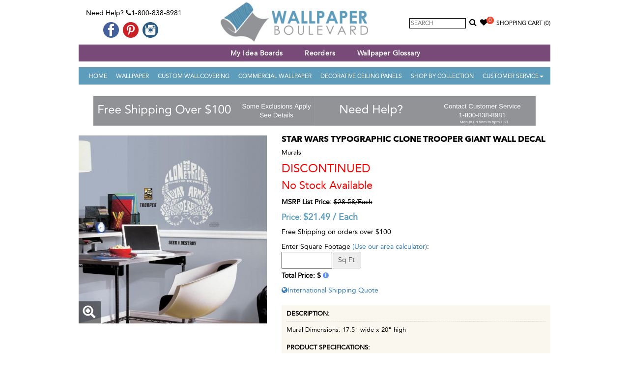

--- FILE ---
content_type: text/html; charset=utf-8
request_url: https://www.wallpaperboulevard.com/product/star-wars-typographic-clone-trooper-giant-wall-decal-16617.aspx
body_size: 64809
content:

<!DOCTYPE html>
<html lang="en">
<head id="head" prefix="og: http://ogp.me/ns# fb: http://ogp.me/ns/fb# product: http://ogp.me/ns/product#">
    <!-- HTML5 shim and Respond.js for IE8 support of HTML5 elements and media queries -->
    <!--[if lt IE 9]>
      <script src="https://oss.maxcdn.com/html5shiv/3.7.2/html5shiv.min.js"></script>
      <script src="https://oss.maxcdn.com/respond/1.4.2/respond.min.js"></script>
    <![endif]-->
    <title>
	SWARS2384GM | Star Wars Typographic Clone Trooper Giant Wall Decal | Wallpaper Boulevard
</title><meta name="viewport" content="width=device-width, initial-scale=1.0, maximum-scale=1.0, user-scalable=no" /><meta property="og:site_name" content="Wallpaper Boulevard" /><link href="/Styles/frontcss?v=9h3YrnpDdMs35G6otq45k0BZIOW0Mag9fa2NhXRmruY1" rel="stylesheet"/>
<link rel="apple-touch-icon" sizes="57x57" href="/apple-icon-57x57.png" /><link rel="apple-touch-icon" sizes="60x60" href="/apple-icon-60x60.png" /><link rel="apple-touch-icon" sizes="72x72" href="/apple-icon-72x72.png" /><link rel="apple-touch-icon" sizes="76x76" href="/apple-icon-76x76.png" /><link rel="apple-touch-icon" sizes="114x114" href="/apple-icon-114x114.png" /><link rel="apple-touch-icon" sizes="120x120" href="/apple-icon-120x120.png" /><link rel="apple-touch-icon" sizes="144x144" href="/apple-icon-144x144.png" /><link rel="apple-touch-icon" sizes="152x152" href="/apple-icon-152x152.png" /><link rel="apple-touch-icon" sizes="180x180" href="/apple-icon-180x180.png" /><link rel="icon" type="image/png" sizes="192x192" href="/android-icon-192x192.png" /><link rel="icon" type="image/png" sizes="32x32" href="/favicon-32x32.ico" /><link rel="icon" type="image/png" sizes="96x96" href="/favicon-96x96.ico" /><link rel="icon" type="image/png" sizes="16x16" href="/favicon-16x16.ico" />
    <!-- FAVICONS -->
    <link rel="shortcut icon" href="/favicon.ico" type="image/x-icon" /><link rel="icon" href="/favicon.ico" type="image/x-icon" /><link rel="manifest" href="/manifest.json" /><meta name="msapplication-TileColor" content="#ffffff" /><meta name="msapplication-TileImage" content="/ms-icon-144x144.png" /><meta name="theme-color" content="#ffffff" /><meta name="p:domain_verify" content="723d676354324176bcd618f40612e7f5" /><meta content="https://www.wallpaperboulevard.com/Images/product/star-wars-typographic-clone-trooper-gia-umsq-l.jpg" property="og:image" /><meta content="https://www.wallpaperboulevard.com/Images/product/star-wars-typographic-clone-trooper-gia-umsq-m.jpg" property="twitter:image" /><meta property="twitter:card" content="product" /><meta property="twitter:site" content="@azurewebsites" /><meta property="twitter:creator" content="@azurewebsites" /><meta content="21.49" property="twitter:data1" /><meta property="twitter:label1" content="Price" /><meta property="twitter:data2" content="USA" /><meta property="twitter:label2" content="Country" /><meta property="og:type" content="og:product" /><meta property="product:price:amount" content="21.49" /><meta property="product:price:currency" content="USD" /><meta content="SWARS2384GM | Star Wars Typographic Clone Trooper Giant Wall Decal | Wallpaper Boulevard" property="og:title" /><meta content="Shop for Star Wars Typographic Clone Trooper Giant Wall Decal SWARS2384GM. $21.49 at Wallpaper Boulevard. Free shipping on all orders in continental USA" property="og:description" /><meta content="https://www.wallpaperboulevard.com/product/star-wars-typographic-clone-trooper-giant-wall-decal-16617.aspx" property="og:url" />
    <style type="text/css"> ul.grid li{min-height:300px;} </style>
    
    <style type="text/css">
        #wizart-fitting-room-object { z-index: 2147483647 !important; display: none; position: fixed !important; top: 0 !important; left: 0 !important; width: 100%; height: 100%; background-color: rgba(0, 0, 0, 0.8); border: none; }

            #wizart-fitting-room-object.active { display: block; }

        #wizart-fitting-room-button { background-color: #000; color: white; padding: 8px 30px; border-radius: 8px !important; background-color: #000; padding: 8px 30px; border-radius: 8px !important; }
    </style>

    <!-- Facebook Pixel Code -->
    <script>
        !function (f, b, e, v, n, t, s) {
            if (f.fbq) return; n = f.fbq = function () {
                n.callMethod ?
                    n.callMethod.apply(n, arguments) : n.queue.push(arguments)
            }; if (!f._fbq) f._fbq = n;
            n.push = n; n.loaded = !0; n.version = '2.0'; n.queue = []; t = b.createElement(e); t.async = !0;
            t.src = v; s = b.getElementsByTagName(e)[0]; s.parentNode.insertBefore(t, s)
        }(window,
            document, 'script', 'https://connect.facebook.net/en_US/fbevents.js');

        fbq('init', '1030556506962885');
        fbq('track', "PageView");</script>
    <noscript>
        <img height="1" width="1" style="display: none" src="https://www.facebook.com/tr?id=1030556506962885&ev=PageView&noscript=1" />
    </noscript>
    <!-- End Facebook Pixel Code -->


    <!-- PayPal BEGIN -->
    <script>
        ; (function (a, t, o, m, s) { a[m] = a[m] || []; a[m].push({ t: new Date().getTime(), event: 'snippetRun' }); var f = t.getElementsByTagName(o)[0], e = t.createElement(o), d = m !== 'paypalDDL' ? '&m=' + m : ''; e.async = !0; e.src = 'https://www.paypal.com/tagmanager/pptm.js?id=' + s + d; f.parentNode.insertBefore(e, f); })(window, document, 'script', 'paypalDDL', '1210ceb1-d072-11e7-878c-0d7c2bd15910');
    </script>
    <!-- PayPal END -->

    <!-- Google Tag Manager -->
    <script>(function (w, d, s, l, i) {
            w[l] = w[l] || []; w[l].push({
                'gtm.start':
                    new Date().getTime(), event: 'gtm.js'
            }); var f = d.getElementsByTagName(s)[0],
                j = d.createElement(s), dl = l != 'dataLayer' ? '&l=' + l : ''; j.async = true; j.src =
                    'https://www.googletagmanager.com/gtm.js?id=' + i + dl; f.parentNode.insertBefore(j, f);
        })(window, document, 'script', 'dataLayer', 'GTM-PT5Z7FS');</script>
    <!-- End Google Tag Manager -->
    <script>
        window.uetq = window.uetq || [];
    </script>
    <script type="text/javascript">
        (function (c, l, a, r, i, t, y) {
            c[a] = c[a] || function () { (c[a].q = c[a].q || []).push(arguments) };
            t = l.createElement(r); t.async = 1; t.src = "https://www.clarity.ms/tag/" + i;
            y = l.getElementsByTagName(r)[0]; y.parentNode.insertBefore(t, y);
            clarity("set", "userId", "");
        })(window, document, "clarity", "script", "uc44z4vx2p");
    </script>

    <meta name="description" content="Shop for Star Wars Typographic Clone Trooper Giant Wall Decal SWARS2384GM. $21.49 at Wallpaper Boulevard. Free shipping on all orders in continental USA" /><meta name="keywords" content="SWARS2384GM, Star Wars Typographic Clone Trooper Giant Wall Decal, Wallpaper Boulevard" /></head>

<body itemscope itemtype="http://schema.org/WebPage" id="top">
    <!-- Google Tag Manager (noscript) -->
    <noscript>
        <iframe src="https://www.googletagmanager.com/ns.html?id=GTM-PT5Z7FS"
            height="0" width="0" style="display: none; visibility: hidden"></iframe>
    </noscript>
    <!-- End Google Tag Manager (noscript) -->


    <div class="container">
        <div class="header-part">
            <div class="top-bg">
                <div class="row">
                    <div class="col-sm-3 headbox">
                        <span class="top-contact">Need Help? <i aria-hidden="true" class="fa fa-phone"></i>1-800-838-8981</span>
                        <div class="social-media">
                            <ul>
                                <li><a href="https://www.facebook.com/WallpaperBoulevard" target="_blank">
                                    <img src="/Image/facebook.png" alt="Like us on Facebook" /></a></li>
                                
                                <li><a href="https://www.pinterest.com/wallpaperblvd/" target="_blank">
                                    <img src="/Image/pinterest.png" alt="Follow us on Pinterest" /></a></li>
                                <li><a href="https://www.instagram.com/wallpaperboulevard/" target="_blank">
                                    <img src="/Image/instagram.png" alt="Follow us on instagram" /></a></li>
                            </ul>
                        </div>
                    </div>
                    <div class="col-sm-5 text-center">
                        <a class="navbar-brand" href="/">
                            <img src="/image/logo.png" alt="Wallpaper Boulevard" /></a>
                    </div>
                    <div class="col-sm-4 text-right clspadding headbox">
                        <div class="searchbox">
                            <input type="text" id="searchbox" placeholder="Search" onkeypress="javascript:searchKey(event);" />
                            <a href="javascript:void(0);" onclick="searchProduct();return false;"><i aria-hidden="true" class="fa fa-search"></i></a>
                        </div>
                        <div class="wishlist clswish"><a href="/wish-list.aspx"><i aria-hidden="true" class="fa fa-heart"></i><span id="wishlistCount">0</span></a></div>
                        <div id="cartLink" class="cart">
                            <a href="/checkout.aspx" title="Shopping Bag">Shopping Cart&nbsp;<span id="cartItem" class="cartItem">(0)</span></a>
                        </div>
                    </div>
                </div>
                <div>
                    

                </div>

            </div>

            <div class="menu">
                <div class="topnavbg">
                    <nav class="navbar navbartop navbar-inverse navbar-static-top marginBottom-0" role="navigation">
                        <div class="navbar-header">
                            <button type="button" class="navbar-toggle navbar-toggle-left" data-toggle="collapse" data-target="#navbar-collapse-3"><span class="sr-only">Toggle navigation</span> <span class="icon-bar"></span><span class="icon-bar"></span><span class="icon-bar"></span></button>

                            <button type="button" class="navbar-toggle" data-toggle="collapse" data-target="#navbar-collapse-1"><span class="sr-only">Toggle navigation</span> <span class="icon-bar"></span><span class="icon-bar"></span><span class="icon-bar"></span></button>
                        </div>
                        <div class="collapse navbar-collapse" id="navbar-collapse-3">
                            <ul class="nav navtop navbar-nav">
                                <li class="active">
                                    <a id="hlinkWebinar" title="Webinar"></a></li>
                                <li><a href="/wish-list.aspx" title="My Idea Boards" onclick="">My Idea Boards</a></li>
                                
                                <li><a href="/page/reorders-26.aspx" title="Reorders">Reorders</a></li>
                                <li><a href="/page/wallpaper-glossary-13.aspx" title="Wallpaper Glossary">Wallpaper Glossary</a></li>
                                
                            </ul>
                        </div>
                    </nav>
                </div>
            </div>


            <div class="menu">
                <nav class="navbar navbar-inverse navbar-static-top marginBottom-0" role="navigation">
                    <div class="collapse navbar-collapse bgcolor" id="navbar-collapse-1">
                        <ul class="nav navbar-nav">
                            <li class="active"><a href="/">Home</a></li>
                            
                                    <li><a href="/wall-decor/wallpaper-1.aspx" title="Wallpaper">Wallpaper</a></li>
                                    <li><a href="/custom-wallcovering.aspx" title="Custom Wallcovering">Custom Wallcovering</a></li>
                                
                                    <li><a href="/wall-decor/commercial-wallpaper-46.aspx" title="Commercial Wallpaper">Commercial Wallpaper</a></li>
                                    
                                
                                    <li><a href="/wall-decor/decorative-ceiling-panels-171.aspx" title="Decorative Ceiling Panels">Decorative Ceiling Panels</a></li>
                                    
                                
                            
                            <li><a href="/wallpaper-books.aspx" title="Shop By Collection">Shop By Collection</a></li>
                            <li class="dropdown"><a href="javascript:void(0);" class="dropdown-toggle" data-toggle="dropdown">Customer Service<b class="caret"></b></a>
                                <ul class="dropdown-menu">
                                    


<li><a href="/contact-us.aspx" title="Customer Service">Customer Service</a></li>
<li><a href="/order-status.aspx" title="Track Order Status">Track Your Order</a></li>
<li><a href="/wish-list.aspx" title="Wish List">Wish List</a></li>

        <li><a href="/page/shipping-policy-6.aspx" title="Shipping Policy">Shipping Policy</a>
        </li>
    
        <li><a href="/page/return-policy-5.aspx" title="Return Policy">Return Policy</a>
        </li>
    
        <li><a href="/page/reorders-26.aspx" title="Reorders">Reorders</a>
        </li>
    
        <li><a href="/page/international-shipping-10.aspx" title="International Shipping">International Shipping</a>
        </li>
    

                                </ul>
                            </li>
                        </ul>
                    </div>
                    <!-- /.navbar-collapse -->
                </nav>
            </div>
        </div>
        <div id="plcBreadcrumbDiv" class="ct-breadcrumb">
            <ol class="breadcrumb">
                
            </ol>
        </div>

        <div id="topbanner" class="topbanner"><a href="https://www.wallpaperboulevard.com/page/free-shipping-policy-21.aspx"><img src="/Images/homeimg/free-shipping-baner-gtyf.jpg" class="img-responsive" style="display: inline-block;" /></a><a href="https://www.wallpaperboulevard.com/contact-us.aspx"><img src="/Images/homeimg/need-help-customer-service-pjus.jpg" class="img-responsive" style="display: inline-block;" /></a></div>

        <div class="middle-part">
            <!--Content Start-->
            
    <div class="row">
        <div class="col-md-12 col-sm-12" itemscope itemtype="http://schema.org/Product">
            <div class="product-details">
                <div class="row">
                    <div class="col-md-5 col-sm-4">

                        <div class="prodrelative">
                            <img id="cp_gearImage" class="imgmain" itemprop="image" src="/Images/product/star-wars-typographic-clone-trooper-gia-umsq-l.jpg" alt="Star Wars Typographic Clone Trooper Giant Wall Decal" style="width:100%;" />
                            <div class="prodDetailHover">
                                <a id="cp_ancLarge" title="Star Wars Typographic Clone Trooper Giant Wall Decal" class="imageGroupP" href="/Images/product/star-wars-typographic-clone-trooper-gia-umsq-l.jpg"><span class="glyphicon glyphicon-zoom-in"> </span></a>
                            </div>
                            <input name="ctl00$cp$hdnImageURL" type="hidden" id="hdnImageURL" value="/Images/product/star-wars-typographic-clone-trooper-gia-umsq-l.jpg" />
                            <input name="ctl00$cp$hdnAltText" type="hidden" id="hdnAltText" value="Star Wars Typographic Clone Trooper Giant Wall Decal" />
                        </div>
                        
                        <div style="clear: both"></div>
                        
                    </div>
                    <div class="col-md-7 col-sm-8">
                        <div class="prodec" style="float: left !important;">
                            <h1>
                                Star Wars Typographic Clone Trooper Giant Wall Decal</h1>
                            <h4 class="productCategory">Murals</h4>
                            <div id="cp_divdiscontinued" class="discont">Discontinued<br />
                                <span style="text-transform: none; font-size: 22px;">No Stock Available</span></div>
                            
                            
                            
                            
                            <div id="cp_MsrpPrice" class="ListPrice">
                                <label style="margin-bottom: 0px;">MSRP List Price:</label>
                                <del class="old_price">
                                    <span id="cp_m_GuiListPrice" class="prodlabel">$28.58</span>/<span id="cp_lblUnit1">Each</span>
                                </del>
                            </div>
                            
                            
                            <div id="cp_ourPricediv" class="OurPrice">
                                Price:
                                    <span itemprop="offers" itemscope itemtype="http://schema.org/Offer">
                                        <span itemprop="priceCurrency" content="USD">$</span><span id="cp_m_GuiPrice" itemprop="price">21.49</span>
                                        
                                        <link itemprop="availability" href="http://schema.org/OutOfStock" />
                                        /
                                        <span id="cp_lblUnit3" class="unit">Each</span>
                                    </span>
                            </div>
                            
                            
                            
                            <div id="cp_divFreeShip" style="margin-bottom: 10px">Free Shipping on orders over $100</div>

                            
                            

                            <div id="cp_Div1" class="sq-feet-div">
                                <span id="cp_lblPricePer" class="priceper" style="display: none;"></span>
                                Enter Square Footage
                                <a id="cp_hlcalc2" class="calc cboxElement borderlink">(Use our area calculator)</a>:
                                <div class="row">
                                    <div class="col-sm-4">
                                        <div class="input-group">
                                            <input type="text" class="form-control sqfoot" aria-describedby="basic-addon2" />
                                            <span class="input-group-addon" id="basic-addon2">Sq Ft</span>
                                        </div>
                                    </div>
                                    <div class="col-sm-8" style="padding-left: 0px; padding-top: 5px;">
                                        <span id="cp_lblSQCovers" style="font-size:12px;"></span>
                                    </div>
                                </div>

                                <div style="margin-top: 5px;">
                                    <strong>Total Price: $<span id="cp_lblSQTotal" class="sqtotal"></span>
                                        <a href="javascript:void(0);" class="sq-help" style="color: cornflowerblue;"><i class="fa fa-exclamation-circle"></i></a></strong>
                                </div>

                            </div>


                            <div id="addToCartModal" class="modal fade" role="dialog">
                                <div class="modal-dialog">

                                    <!-- Modal content-->
                                    <div class="modal-content">
                                        <div class="modal-header">
                                            <button type="button" class="close" data-dismiss="modal">&times;</button>
                                            <h4 class="modal-title">Added To Cart</h4>
                                        </div>
                                        <div class="modal-body row">
                                            <div id="updtMsg" class="modal-body"></div>
                                        </div>
                                        <div class="modal-footer">
                                            <button type="button" class="btn btn-default" data-dismiss="modal">Continue Shopping</button>
                                            <div class="ProductToolsItems">
                                                <h5 style="text-align: initial; padding: 15px;">BASED ON YOUR SELECTION, YOU MAY BE
                                                    <br />
                                                    INTRESTED IN THE FOLLOWING ITEMS</h5>
                                                <div>
                                                    
                                                            <div class="row" style="margin: 0px;">
                                                        
                                                            <div class="item-wrapper col-sm-4 col-xs-6 productbox">
                                                                Blue Alexis Wallpaper Tools Kit
                                                                <div class="product-img">
                                                                    <a href="/product/blue-alexis-wallpaper-tools-kit-47445.aspx" title="Blue Alexis Wallpaper Tools Kit">
                                                                        <img src="/Images/product/blue-alexis-wallpaper-tool-kit-rwnd-m.jpg" alt="Blue Alexis Wallpaper Tools Kit" />
                                                                    </a>
                                                                </div>
                                                                <input id="txtQuantity_47445" value="1" type="hidden" />
                                                                <input type="hidden" id="hdnToolsImageURL_47445" name="hdnToolsImageURL" value="/Images/product/blue-alexis-wallpaper-tool-kit-rwnd-l.jpg" />
                                                                <input type="hidden" id="hdnToolsAltText_47445" name="hdnToolsAltText" value="Blue Alexis Wallpaper Tools Kit" />
                                                                <a href="javascript:AddTOCartTools(47445,'txtQuantity_47445',1,1,32.99,32.99,'updtToolsMsg')" class="btn btnsuccess">ADD TO CART</a>
                                                            </div>
                                                        
                                                            <div class="item-wrapper col-sm-4 col-xs-6 productbox">
                                                                Prepasted Wallpaper Sprayer
                                                                <div class="product-img">
                                                                    <a href="/product/prepasted-wallpaper-sprayer-47446.aspx" title="Prepasted Wallpaper Sprayer">
                                                                        <img src="/Images/product/prepasted-wallpaper-sprayer-vrtn-m.jpg" alt="Prepasted Wallpaper Sprayer" />
                                                                    </a>
                                                                </div>
                                                                <input id="txtQuantity_47446" value="1" type="hidden" />
                                                                <input type="hidden" id="hdnToolsImageURL_47446" name="hdnToolsImageURL" value="/Images/product/prepasted-wallpaper-sprayer-vrtn-l.jpg" />
                                                                <input type="hidden" id="hdnToolsAltText_47446" name="hdnToolsAltText" value="Prepasted Wallpaper Sprayer" />
                                                                <a href="javascript:AddTOCartTools(47446,'txtQuantity_47446',1,1,29.99,29.99,'updtToolsMsg')" class="btn btnsuccess">ADD TO CART</a>
                                                            </div>
                                                        
                                                            <div id="updtToolsMsg" class="save"></div>
                                                            </div>
                                                </div>
                                            </div>
                                        </div>
                                    </div>

                                </div>
                            </div>

                            <div id="showSizesModal" class="modal fade" role="dialog">
                                <div class="modal-dialog">
                                    <!-- Modal content-->
                                    <div class="modal-content">
                                        <div class="modal-header">
                                            <button type="button" class="close" data-dismiss="modal">&times;</button>
                                            <h4 class="modal-title">SELECT YOUR RUG</h4>
                                        </div>
                                        <div class="modal-body">
                                            <div class="table-responsive">
                                                <table class="table">
                                                    <thead>
                                                        <tr>
                                                            <th>SIZE</th>
                                                            <th>MSRP</th>
                                                            <th>SALE PRICE</th>
                                                            <th>QTY</th>
                                                        </tr>
                                                    </thead>
                                                    <tbody id="dtProductSize"></tbody>
                                                </table>
                                            </div>
                                        </div>
                                        <div class="modal-footer" id="showSizesModalfooter">
                                        </div>
                                    </div>
                                </div>
                            </div>
                            
                            
                            
                            <div>
                                
                                <a href="javascript:InternationalShipping('16617');" id="cp_lkInternationalShipping" title="International Shipping"><i class="fa fa-globe"></i>International Shipping Quote</a>
                            </div>
                            <div id="wizart-fitting-room-div" style="display: none;">
                                <button id="wizart-fitting-room-button">ROOM VISUALIZER </button>
                                <iframe id="wizart-fitting-room-object" role="dialog" aria-label="Wizart Fitting Room." type="text/html" allowfullscreen></iframe>
                            </div>
                            <div style="display: none">
                                <div id="sqpopup" class="pop-up-help" style="margin: 5px;">
                                    <h3>How the price is calculated?</h3>
                                    Commercial Wallpaper can only be ordered in 30-yard bolts.
                                        <ul>
                                            <li>Each yard covers 12 sq. ft. (One 30-Yard-Bolt covers 360 sq. feet)</li>
                                            <li>Each 30-Yard-Bolt costs  $<span id="cp_lblHelpPrice" class="help-lable-price"></span></li>
                                            <li>Enter sq. ft. you need to see how many bolts you'll need to order.</li>
                                            <li>Total price will be based on the # yards you'll need.</li>
                                        </ul>
                                </div>
                            </div>
                            

                            <div class="productInfo">
                                <div id="cp_divDescription">
                                    <h4>Description:</h4>
                                    <p>
                                        <span id="cp_m_GuiDescription" itemprop="description">Mural Dimensions: 17.5" wide x 20" high</span>
                                    </p>
                                </div>
                                <div id="cp_divSpecifications">
                                    <h4>Product Specifications:</h4>
                                    <ul>
                                        <li>
                                            <strong>Pattern #:</strong>
                                            <span id="cp_m_GuiItemId" itemprop="sku">SWARS2384GM</span>
                                        </li>
                                        <li id="cp_liProdName">
                                            <strong>Pattern Name:</strong>
                                            <span id="cp_m_GuiItemName" itemprop="name">Star Wars Typographic Clone Trooper Giant Wall Decal</span>
                                        </li>
                                        
                                        
                                        

                                                <li style="display: block;">
                                                    <strong>Panels:</strong>
                                                    7
                                                    
                                                    
                                                    <input id='frMultiple' type='hidden' value='1' />
                                                </li>
                                            

                                                <li style="display: block;">
                                                    <strong>Total Height:</strong>
                                                    17.5 "
                                                    
                                                    
                                                    <input id='frMultiple' type='hidden' value='1' />
                                                </li>
                                            

                                                <li style="display: block;">
                                                    <strong>Total Width:</strong>
                                                    20 "
                                                    
                                                    
                                                    <input id='frMultiple' type='hidden' value='1' />
                                                </li>
                                            
                                    </ul>
                                </div>
                                
                            </div>

                        </div>
                    </div>
                </div>
                <div class="clearfix"></div>
                <ul class="nav nav-tabs customTabs">
                    <li class="active"><a data-toggle="tab" href="#like">More Colors and Options</a></li>
                    <li><a data-toggle="tab" href="#reviews">Reviews</a></li>
                    <li><a data-toggle="tab" href="#Forum">Ask Questions</a></li>
                </ul>

                <div class="tab-content">
                    <div id="reviews" class="tab-pane fade">
                        <h4>
                            <span id="cp_lblAverageRating">Be The First To Review This Product</span>

                            <span class="pull-right"><a href="javascript:void(0);" rel="16617" class="productReview">Write a Review</a></span>
                        </h4>
                        
                    </div>
                    <div id="like" class="tab-pane fade in active">
                        <div class="artical inner-product">
                            
                                    <div class="row">
                                
                                    <div class="item-wrapper col-sm-3 col-xs-6 productbox">
                                        <div class="product-img">
                                            <a href="/product/star-wars-c3po-giant-wall-decal-16615.aspx" title="Star Wars C-3PO Giant Wall Decal">
                                                <img src="/Images/product/star-wars-c3po-giant-wall-decal-syvh-m.jpg" alt="Star Wars C-3PO Giant Wall Decal" />

                                            </a>
                                        </div>
                                        <a href="/product/star-wars-c3po-giant-wall-decal-16615.aspx" title="Star Wars C-3PO Giant Wall Decal">
                                            
                                            Star Wars C-3PO Giant Wall Decal</a>
                                        
                                        <div class="ListPrice">MSRP Retail Price: <del>$31.24</del></div><div class="OurPrice">Our Price: $23.49</div>
                                    </div>
                                
                                    <div class="item-wrapper col-sm-3 col-xs-6 productbox">
                                        <div class="product-img">
                                            <a href="/product/star-wars-classic-burst-peel-and-stick-giant-wall-decals-16598.aspx" title="Star Wars Classic Burst Peel and Stick Giant Wall Decals">
                                                <img src="/Images/product/star-wars-classic-burst-peel-and-stick--ucns-m.jpg" alt="Star Wars Classic Burst Peel and Stick Giant Wall Decals" />

                                            </a>
                                        </div>
                                        <a href="/product/star-wars-classic-burst-peel-and-stick-giant-wall-decals-16598.aspx" title="Star Wars Classic Burst Peel and Stick Giant Wall Decals">
                                            
                                            Star Wars Classic Burst Peel and Stick Giant Wall Decals</a>
                                        
                                        <div class="ListPrice">MSRP Retail Price: <del>$24.59</del></div><div class="OurPrice">Our Price: $18.49</div>
                                    </div>
                                
                                    <div class="item-wrapper col-sm-3 col-xs-6 productbox">
                                        <div class="product-img">
                                            <a href="/product/star-wars-classic-darth-vader-giant-wall-graphic-16613.aspx" title="Star Wars Classic Darth Vader Giant Wall Graphic">
                                                <img src="/Images/product/star-wars-classic-darth-vader-giant-wal-zffi-m.jpg" alt="Star Wars Classic Darth Vader Giant Wall Graphic" />

                                            </a>
                                        </div>
                                        <a href="/product/star-wars-classic-darth-vader-giant-wall-graphic-16613.aspx" title="Star Wars Classic Darth Vader Giant Wall Graphic">
                                            
                                            Star Wars Classic Darth Vader Giant Wall Graphic</a>
                                        
                                        <div class="ListPrice">MSRP Retail Price: <del>$35.23</del></div><div class="OurPrice">Our Price: $26.49</div>
                                    </div>
                                
                                    <div class="item-wrapper col-sm-3 col-xs-6 productbox">
                                        <div class="product-img">
                                            <a href="/product/star-wars-classic-force-quote-peel-and-stick-wall-decals-16587.aspx" title="Star Wars Classic Force Quote Peel and Stick Wall Decals">
                                                <img src="/Images/product/star-wars-classic-force-quote-peel-and--wdim-m.jpg" alt="Star Wars Classic Force Quote Peel and Stick Wall Decals" />

                                            </a>
                                        </div>
                                        <a href="/product/star-wars-classic-force-quote-peel-and-stick-wall-decals-16587.aspx" title="Star Wars Classic Force Quote Peel and Stick Wall Decals">
                                            
                                            Star Wars Classic Force Quote Peel and Stick Wall Decals</a>
                                        
                                        <div class="ListPrice">MSRP Retail Price: <del>$19.27</del></div><div class="OurPrice">Our Price: $14.49</div>
                                    </div>
                                
                                    <div class="item-wrapper col-sm-3 col-xs-6 productbox">
                                        <div class="product-img">
                                            <a href="/product/star-wars-classic-mega-wall-graphic-16591.aspx" title="Star Wars Classic Mega Wall Graphic">
                                                <img src="/Images/product/star-wars-classic-mega-wall-graphic-ehwz-m.jpg" alt="Star Wars Classic Mega Wall Graphic" />

                                            </a>
                                        </div>
                                        <a href="/product/star-wars-classic-mega-wall-graphic-16591.aspx" title="Star Wars Classic Mega Wall Graphic">
                                            
                                            Star Wars Classic Mega Wall Graphic</a>
                                        
                                        <div class="ListPrice">MSRP Retail Price: <del>$35.23</del></div><div class="OurPrice">Our Price: $26.49</div>
                                    </div>
                                
                                    <div class="item-wrapper col-sm-3 col-xs-6 productbox">
                                        <div class="product-img">
                                            <a href="/product/star-wars-classic-ships-giant-wall-decals-16583.aspx" title="Star Wars Classic Ships Giant Wall Decals">
                                                <img src="/Images/product/star-wars-classic-ships-giant-wall-deca-lmcv-m.jpg" alt="Star Wars Classic Ships Giant Wall Decals" />

                                            </a>
                                        </div>
                                        <a href="/product/star-wars-classic-ships-giant-wall-decals-16583.aspx" title="Star Wars Classic Ships Giant Wall Decals">
                                            
                                            Star Wars Classic Ships Giant Wall Decals</a>
                                        
                                        <div class="ListPrice">MSRP Retail Price: <del>$31.24</del></div><div class="OurPrice">Our Price: $23.49</div>
                                    </div>
                                
                                    <div class="item-wrapper col-sm-3 col-xs-6 productbox">
                                        <div class="product-img">
                                            <a href="/product/star-wars-classic-ships-peel-and-stick-wall-decals-16599.aspx" title="Star Wars Classic Ships Peel and Stick Wall Decals">
                                                <img src="/Images/product/star-wars-classic-ships-peel-and-stick--bfac-m.jpg" alt="Star Wars Classic Ships Peel and Stick Wall Decals" />

                                            </a>
                                        </div>
                                        <a href="/product/star-wars-classic-ships-peel-and-stick-wall-decals-16599.aspx" title="Star Wars Classic Ships Peel and Stick Wall Decals">
                                            
                                            Star Wars Classic Ships Peel and Stick Wall Decals</a>
                                        
                                        <div class="ListPrice">MSRP Retail Price: <del>$19.27</del></div><div class="OurPrice">Our Price: $14.49</div>
                                    </div>
                                
                                    <div class="item-wrapper col-sm-3 col-xs-6 productbox">
                                        <div class="product-img">
                                            <a href="/product/star-wars-classic-wall-decals-16581.aspx" title="Star Wars Classic Wall Decals">
                                                <img src="/Images/product/star-wars-classic-wall-decals-rjxz-m.jpg" alt="Star Wars Classic Wall Decals" />

                                            </a>
                                        </div>
                                        <a href="/product/star-wars-classic-wall-decals-16581.aspx" title="Star Wars Classic Wall Decals">
                                            
                                            Star Wars Classic Wall Decals</a>
                                        
                                        <div class="ListPrice">MSRP Retail Price: <del>$19.27</del></div><div class="OurPrice">Our Price: $14.49</div>
                                    </div>
                                
                                    <div class="item-wrapper col-sm-3 col-xs-6 productbox">
                                        <div class="product-img">
                                            <a href="/product/star-wars-darth-vader-giant-wall-decal-16588.aspx" title="Star Wars Darth Vader Giant Wall Decal">
                                                <img src="/Images/product/star-wars-darth-vader-giant-wall-decal-edyg-m.jpg" alt="Star Wars Darth Vader Giant Wall Decal" />

                                            </a>
                                        </div>
                                        <a href="/product/star-wars-darth-vader-giant-wall-decal-16588.aspx" title="Star Wars Darth Vader Giant Wall Decal">
                                            
                                            Star Wars Darth Vader Giant Wall Decal</a>
                                        
                                        <div class="ListPrice">MSRP Retail Price: <del>$68.48</del></div><div class="OurPrice">Our Price: $51.49</div>
                                    </div>
                                
                                    <div class="item-wrapper col-sm-3 col-xs-6 productbox">
                                        <div class="product-img">
                                            <a href="/product/star-wars-flametrooper-giant-wall-graphic-16589.aspx" title="Star Wars Flametrooper Giant Wall Graphic">
                                                <img src="/Images/product/star-wars-flametrooper-giant-wall-graph-vrlb-m.jpg" alt="Star Wars Flametrooper Giant Wall Graphic" />

                                            </a>
                                        </div>
                                        <a href="/product/star-wars-flametrooper-giant-wall-graphic-16589.aspx" title="Star Wars Flametrooper Giant Wall Graphic">
                                            
                                            Star Wars Flametrooper Giant Wall Graphic</a>
                                        
                                        <div class="ListPrice">MSRP Retail Price: <del>$35.23</del></div><div class="OurPrice">Our Price: $26.49</div>
                                    </div>
                                </div>
                        </div>
                    </div>
                    <div id="Forum" class="tab-pane fade">
                        <div class="artical inner-product">
                            <div class="form-horizontal" id="questionForm" data-questionid="0">
                                <div class="form-group">
                                    <label class="control-label col-md-2" for="cp_txtName">Name:</label>
                                    <div class="col-md-8">
                                        <input name="name" maxlength="50" id="cp_txtName" class="form-control cp_txtName" placeholder="Name" type="text">
                                        <span id="cp_txtNamer" class="alert-text text-danger cp_txtNamer" style="display: none;">Name is required</span>
                                    </div>
                                </div>
                                <div class="form-group">
                                    <label class="control-label col-md-2" for="cp_txtEmail">Email:</label>
                                    <div class="col-md-8">
                                        <input name="email" maxlength="100" id="cp_txtEmail" class="form-control cp_txtEmail" placeholder="Email" type="text">
                                        <span id="cp_txtEmailr" class="alert-text text-danger cp_txtEmailr" style="display: none;">Email is required.</span>
                                        <span id="cp_txtEmailreg" class="alert-text text-danger cp_txtEmailreg" style="display: none;">Email is invalid.</span>
                                    </div>
                                </div>
                                <div class="form-group">
                                    <label class="control-label col-md-2" for="cp_txtDescription">Question:</label>
                                    <div class="col-md-8">
                                        <textarea name="comments" rows="6" cols="20" id="cp_txtDescription" class="form-control cp_txtDescription" placeholder="Question"></textarea>
                                        <span id="cp_txtDescriptionr" class="alert-text text-danger cp_txtDescriptionr" style="display: none;">Message description is required</span>
                                    </div>
                                </div>

                                <div class="form-group">
                                    <div class="col-md-offset-2 col-md-8">
                                        <a rel="16617" href="javascript:void(0);" class="btn btn-primary btnQuestionSubmit">Submit</a>
                                        <span id="saveForumMessage" class="alert-text text-success saveForumMessage" style="display: none;">Your question is sent successfully!</span>
                                    </div>
                                </div>
                            </div>

                            <div id="forumList">
                                

<div class="container bootstrap snippet">
    <div class="row">
        <div class="col-md-12">
            <div class="blog-comment">
                <hr />
                
                        <ul class="comments">
                    </ul>

            </div>
        </div>
    </div>
</div>
                            </div>

                        </div>
                    </div>
                </div>

            </div>
        </div>
    </div>


            <!--Content End-->
        </div>

        <!-- Footer Part -->
        <div class="footer-part bgcolor">

            <div class="footer-link">
                <div class="row">
                    <div class="col-sm-12">
                        <div class="col-sm-3 fr-link" itemscope itemtype="http://schema.org/Organization">
                            <strong>Contact Information</strong><br />
                            <span class="OrgName" itemprop="name">Wallpaper Boulevard</span>
                            <ul itemprop="address" itemscope itemtype="http://schema.org/PostalAddress">
                                <li>Local :
                                        <span id="telephone" itemprop="telephone">813-441-9750</span></li>
                                <li>Toll Free: 1-800-838-8981</li>
                                <li><a href="mailto:sales@wallpaperblvd.com" id="aEmail" title="Email us for support">
                                    <span id="lblEmail" itemprop="email">sales@wallpaperblvd.com</span></a></li>
                                <li>
                                    <span id="streetAddress" itemprop="streetAddress">633 N Franklin St, Suite 600</span>,</li>
                                <li>
                                    <span id="addressLocality" itemprop="addressLocality">Tampa</span>,
                                    
                                        <span id="addressRegion" itemprop="addressRegion">Florida</span></li>
                                <li>
                                    <span id="postalCode" itemprop="postalCode">33602</span>,
                                        <span id="addressCountry" itemprop="addressCountry">USA</span>
                                </li>
                            </ul>
                        </div>
                        <div class="col-sm-3 fr-link">
                            <strong>Products</strong>
                            <ul>
                                
                                        <li>
                                            <a href="/wall-decor/wallpaper-1.aspx" title="Wallpaper">Wallpaper</a>
                                        </li>
                                    
                                        <li>
                                            <a href="/wall-decor/commercial-wallpaper-46.aspx" title="Commercial Wallpaper">Commercial Wallpaper</a>
                                        </li>
                                    
                                        <li>
                                            <a href="/wall-decor/decorative-ceiling-panels-171.aspx" title="Decorative Ceiling Panels">Decorative Ceiling Panels</a>
                                        </li>
                                    
                            </ul>
                            <br />
                            <strong>Information</strong>
                            <ul>
                                <li><a href="/blog.aspx" title="How To Guide">How To Guide</a></li>
                                <li><a href="/sitemap.aspx" title="Site Map">Site Map</a></li>
                            </ul>
                        </div>
                        <div class="col-sm-3 fr-link">
                            <strong>We're Here to Help</strong>
                            <ul>
                                


<li><a href="/contact-us.aspx" title="Customer Service">Customer Service</a></li>
<li><a href="/order-status.aspx" title="Track Order Status">Track Your Order</a></li>
<li><a href="/wish-list.aspx" title="Wish List">Wish List</a></li>

        <li><a href="/page/flat-rate-shipping-policy-21.aspx" title="Flat Rate Shipping Policy">Flat Rate Shipping Policy</a>
        </li>
    
        <li><a href="/page/shipping-policy-6.aspx" title="Shipping Policy">Shipping Policy</a>
        </li>
    
        <li><a href="/page/return-policy-5.aspx" title="Return Policy">Return Policy</a>
        </li>
    
        <li><a href="/page/reorders-26.aspx" title="Reorders">Reorders</a>
        </li>
    
        <li><a href="/page/wallpaper-samples-12.aspx" title="Wallpaper Samples">Wallpaper Samples</a>
        </li>
    
        <li><a href="/page/wallpaper-glossary-13.aspx" title="Wallpaper Glossary">Wallpaper Glossary</a>
        </li>
    
        <li><a href="/page/international-shipping-10.aspx" title="International Shipping">International Shipping</a>
        </li>
    
        <li><a href="/page/privacy-policy-7.aspx" title="Privacy Policy">Privacy Policy</a>
        </li>
    
        <li><a href="/page/terms-of-use-8.aspx" title="Terms of Use">Terms of Use</a>
        </li>
    

                            </ul>
                        </div>
                        <div class="col-sm-3 fr-link">
                            <strong>Customer Service Hours </strong>
                            <ul>
                                <li>Monday  - Friday 9:00am - 6:00pm </li>
                                <li>Saturday  10:00am - 3:00pm </li>
                                <li>Sunday  -   Closed </li>
                                <li>
                                    <img src="/image/payment_cards_small.png" alt="Visa, Mastercards, Discover, Paypal"></li>
                                <li>Pricing in USD</li>
                            </ul>
                        </div>
                    </div>
                </div>
            </div>
            <div class="copyright">
                <div class="col-sm-6 text-center">
                    <div class="social-icon">
                        <a href="https://www.facebook.com/WallpaperBoulevard/" target="_blank"><i aria-hidden="true" class="fa fa-facebook"></i></a>
                        
                        <a href="https://www.pinterest.com/wallpaperblvd/" target="_blank"><i aria-hidden="true" class="fa fa-pinterest-p"></i></a>
                    </div>
                </div>
                <div class="col-sm-6 text-center" style="border-left: 1px solid #cfcfcd; min-height: 30px;">
                    <div style="padding-top: 6px;">
                        &copy;
                        2015 - 2026 Wallpaper Boulevard. All Rights Reserved.
                    </div>
                </div>
            </div>
        </div>
    </div>

    <script src="/Scripts/frontjs?v=SJsz7HUpw5C5jtji7jCkYX5MTMpXD_9HbLYx0JuW4gU1"></script>


    <script type="text/javascript">
        $('ul.nav li.dropdown').hover(function () {
            $(this).find('.dropdown-menu').stop(true, true).delay(200).fadeIn(500);
        }, function () {
            $(this).find('.dropdown-menu').stop(true, true).delay(200).fadeOut(500);
        });
    </script>

    


    <!-- BEGIN: Google Trusted Stores -->
    <script type="text/javascript">
        var gts = gts || [];

        gts.push(["id", "734342"]);
        gts.push(["badge_position", "BOTTOM_LEFT"]);
        gts.push(["locale", "en_US"]);

        (function () {
            var gts = document.createElement("script");
            gts.type = "text/javascript";
            gts.async = true;
            gts.src = "https://www.googlecommerce.com/trustedstores/api/js";
            var s = document.getElementsByTagName("script")[0];
            s.parentNode.insertBefore(gts, s);
        })();
    </script>
    <!-- END: Google Trusted Stores -->
    <!-- Begin Bing code Code -->
    <script>
        (function (w, d, t, r, u) { var f, n, i; w[u] = w[u] || [], f = function () { var o = { ti: "4076946" }; o.q = w[u], w[u] = new UET(o), w[u].push("pageLoad") }, n = d.createElement(t), n.src = r, n.async = 1, n.onload = n.onreadystatechange = function () { var s = this.readyState; s && s !== "loaded" && s !== "complete" || (f(), n.onload = n.onreadystatechange = null) }, i = d.getElementsByTagName(t)[0], i.parentNode.insertBefore(n, i) })(window, document, "script", "//bat.bing.com/bat.js", "uetq");
    </script>
    <noscript>
        <img src="//bat.bing.com/action/0?ti=4076946&Ver=2" height="0" width="0" style="display: none; visibility: hidden;" />
    </noscript>
    <!-- End Bing code Code -->

    <!-- Start of LiveChat (www.livechatinc.com) code -->
    <script type="text/javascript">
        window.__lc = window.__lc || {};
        window.__lc.license = 7964791;
        (function () {
            var lc = document.createElement('script'); lc.type = 'text/javascript'; lc.async = true;
            lc.src = ('https:' == document.location.protocol ? 'https://' : 'http://') + 'cdn.livechatinc.com/tracking.js';
            var s = document.getElementsByTagName('script')[0]; s.parentNode.insertBefore(lc, s);
        })();
    </script>
    <noscript>
        <a href="https://www.livechatinc.com/chat-with/7964791/" rel="nofollow">Chat with us</a>,
    powered by <a href="https://www.livechatinc.com/?welcome" rel="noopener nofollow" target="_blank">LiveChat</a>
    </noscript>
    <!-- End of LiveChat code -->


    <script type="text/javascript">
        /* <![CDATA[ */
        var google_conversion_id = 924194669;
        var google_custom_params = window.google_tag_params;
        var google_remarketing_only = true;
        /* ]]> */
    </script>
    <script type="text/javascript" src="//www.googleadservices.com/pagead/conversion.js">
    </script>
    <noscript>
        <div style="display: inline;">
            <img height="1" width="1" style="border-style: none;" alt="" src="//googleads.g.doubleclick.net/pagead/viewthroughconversion/924194669/?value=0&amp;guid=ON&amp;script=0" />
        </div>
    </noscript>

    <script>
        window.dataLayer = window.dataLayer || [];
        function gtag() { dataLayer.push(arguments); }
        gtag('js', new Date());
        gtag('config', 'UA-65081660-1');
    </script>
    <!-- Lucky orange JS -->
    <script async defer src="https://tools.luckyorange.com/core/lo.js?site-id=a9f38c97"></script>
    
    
    <div id="cpb_cartScript"><script type='text/javascript'>
                            orderMinimum = 1;
                            orderMultiple = 1;
                            listPrice = 28.58;
                            ourPrice = 21.49;
                            ctReferer = '';
                            updateMsgId = 'updtMsg';
                        </script></div>

    
    <script type="text/javascript" src="/Scripts/wizart-integration.js"></script>
    <script type="text/javascript">

        function FeetCalc() {
            if ($('.product-type').text() == 'Yard') {

                $('.sq-feet-div').css({ "display": "" });

                var sqy = $('.sqfoot').val();

                var rollyard = (sqy / 360);
                if ((rollyard % 1) == "0") {
                    rollyard = Math.floor(rollyard);
                }
                else {
                    rollyard = Math.floor(rollyard) + 1;
                }

                var PricePerfeet = $('.priceper').text();
                var total = (rollyard * (360 * PricePerfeet)).toFixed(2);

                if (total <= 0) {
                    total = (1 * (360 * PricePerfeet)).toFixed(2);
                }

        //Change value if square footage input visible
              
                $('.sqtotal').text(total);
                $('.sq-help').attr('href', '#sqpopup');

                $('.help-lable-price').text((360 * PricePerfeet).toFixed(2));

                if (rollyard == 0) {
                    $('#txtQuantity').val(30);
                }
                else {
                    var selectVal = rollyard * 30;
                    $('#txtQuantity').val(selectVal);
                }
            
            }
        };

        //$('.sqfoot').on("input", function () {
        //   FeetCalc();
        //});

          $('.sqfoot').on("keyup", function () {
            $('#txtQuantity').val(''); // Clear roll count while typing
          });

          $('.sqfoot').on("focusout", function () {
              calculateRollsFromSqFoot();
          });

          function calculateRollsFromSqFoot() {
              var sqFootVal = parseFloat($('.sqfoot').val());
              if (!isNaN(sqFootVal)) {
                  var rolls = Math.ceil(sqFootVal / 21); // Each roll covers 21 sq ft
                  if (rolls % 2 !== 0) rolls++; // Make it even
                  rolls = rolls / 2;

                  if (rolls <= 51) {
                      $('#txtQuantity').val(rolls);
                  } else {
                      $('#txtQuantity').val('');
                  }
              }
          }


        $(".sq-help").colorbox({ inline: true, width: "530px", height: "250px" });



        $(document).ready(function () {



            FeetCalc();

            $('.sideScene img').click(function () {
                var imgSrc = $(this).attr('data-large');
                //$('#img-loader').show();
                $('.imgmain').hide().attr('src', imgSrc).load(function () {
                    $(this).show();
                    $('#cp_ancLarge').attr('href', imgSrc);
                });
                return false;
            });

            if ($('.product-type').text() == 'Yard') {
                $('#txtQuantity').on("change", function () {
                    if ($('.product-type').text() == 'Yard')
                        $('.sqfoot').val(parseInt($(this).val()) * 12);
                    else
                        $('.sqfoot').val(parseInt($(this).val()) * 56);

                    FeetCalc();
                });
            }

            setTimeout(function () {
                setHeight();
            }, 1000);

            var itemId = $('#cp_m_GuiItemId').html();
            $("#wizart-fitting-room-button").attr("onclick", "openSpecificFittingRoom('" + itemId + "')");

            //START: code to check if product added on wizart admin panel
            var wizartProductUrl = 'https://pim-client.wizart.tech/api/articles?q={"vendor_code":"' + itemId + '"}&api_token=SZyBNJUhpR33jaqZ4NIPoqhvHwlyCKBbMufCy1T7HHszwWfXqtmjxEDIGvEG'

            $.ajax({
                url: wizartProductUrl,
                contentType: "application/json",
                dataType: 'json',
                success: function (result) {
                    if (result.data.length > 0) {
                        $("#wizart-fitting-room-div").show();
                    }
                    else {
                        $("#wizart-fitting-room-div").hide();
                    }
                },
                error: function (result) {
                    $("#wizart-fitting-room-div").hide();
                }
            })
            //END: code to check if product added on wizart admin panel

        });

        $(window).resize(function () {
            $('.inner-product .productbox').css('height', '');
            setHeight();
        });
        function setHeight() {
            //set equal height of all boxes.
            var allBoxes = $('.productbox');
            var maxHeight = 0;
            for (var i = 0; i < allBoxes.length; i++) {
                var ht = $(allBoxes[i]).height();
                if (ht > maxHeight) {
                    maxHeight = ht;
                }
            }
            $('.inner-product .productbox').height(maxHeight);
        }

        gtag('event', 'view_item', {"currency":"USD","value":21.49,"items":[{"item_id":"SWARS2384GM","item_name":"Star Wars Typographic Clone Trooper Giant Wall Decal","item_category":"Murals","price":21.49,"quantity":1}]});
    </script>
    <script>
        fbq('track', 'ViewContent', {content_name: 'Star Wars Typographic Clone Trooper Giant Wall Decal', content_category: 'Murals', content_ids: ['SWARS2384GM'], content_type: 'Product', value: 21.49, currency: 'USD'});
    </script>
    <script>
              window.uetq.push('event', 'view_item', {'event_category': 'Murals', 'event_label': 'SWARS2384GM-Star Wars Typographic Clone Trooper Giant Wall Decal', 'revenue_value': 21.49,'currency': 'USD'});
    </script>


</body>
</html>
